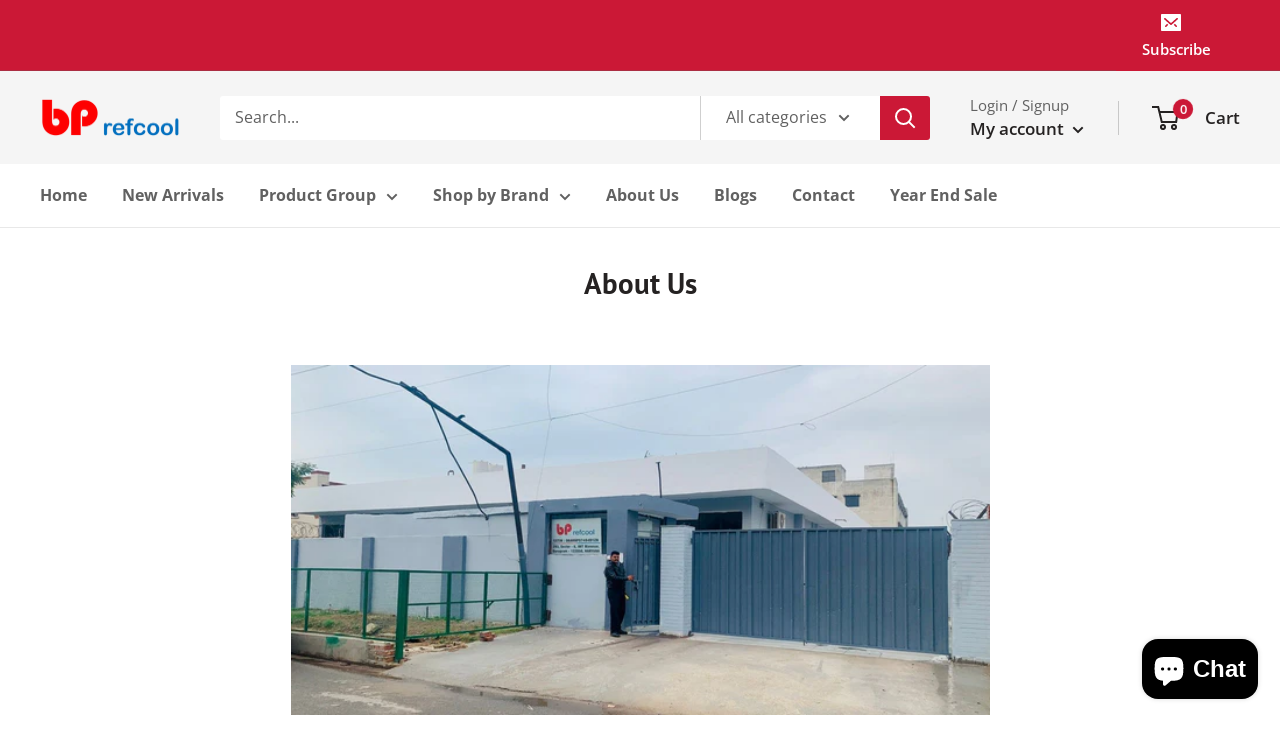

--- FILE ---
content_type: text/javascript
request_url: https://bprefcool.com/cdn/shop/t/4/assets/custom.js?v=102476495355921946141642658708
body_size: -618
content:
//# sourceMappingURL=/cdn/shop/t/4/assets/custom.js.map?v=102476495355921946141642658708


--- FILE ---
content_type: application/javascript; charset=utf-8
request_url: https://cdnjs.cloudflare.com/ajax/libs/tempusdominus-bootstrap-4/5.39.0/js/tempusdominus-bootstrap-4.min.js
body_size: 10990
content:
/*!@preserve
 * Tempus Dominus Bootstrap4 v5.39.0 (https://tempusdominus.github.io/bootstrap-4/)
 * Copyright 2016-2020 Jonathan Peterson and contributors
 * Licensed under MIT (https://github.com/tempusdominus/bootstrap-3/blob/master/LICENSE)
 */
if("undefined"==typeof jQuery)throw new Error("Tempus Dominus Bootstrap4's requires jQuery. jQuery must be included before Tempus Dominus Bootstrap4's JavaScript.");if(!function(){var t=jQuery.fn.jquery.split(" ")[0].split(".");if(t[0]<2&&t[1]<9||1===t[0]&&9===t[1]&&t[2]<1||4<=t[0])throw new Error("Tempus Dominus Bootstrap4's requires at least jQuery v3.0.0 but less than v4.0.0")}(),"undefined"==typeof moment)throw new Error("Tempus Dominus Bootstrap4's requires moment.js. Moment.js must be included before Tempus Dominus Bootstrap4's JavaScript.");var version=moment.version.split(".");if(version[0]<=2&&version[1]<17||3<=version[0])throw new Error("Tempus Dominus Bootstrap4's requires at least moment.js v2.17.0 but less than v3.0.0");!function(){function s(t,e){for(var i=0;i<e.length;i++){var s=e[i];s.enumerable=s.enumerable||!1,s.configurable=!0,"value"in s&&(s.writable=!0),Object.defineProperty(t,s.key,s)}}var a,n,o,r,d,h,l,c,u,_,f,m,w,g,i,b,v,M=(a=jQuery,n=moment,l={DATA_TOGGLE:'[data-toggle="'+(r=o="datetimepicker")+'"]'},c={INPUT:o+"-input"},u={CHANGE:"change"+(d="."+r),BLUR:"blur"+d,KEYUP:"keyup"+d,KEYDOWN:"keydown"+d,FOCUS:"focus"+d,CLICK_DATA_API:"click"+d+(h=".data-api"),UPDATE:"update"+d,ERROR:"error"+d,HIDE:"hide"+d,SHOW:"show"+d},_=[{CLASS_NAME:"days",NAV_FUNCTION:"M",NAV_STEP:1},{CLASS_NAME:"months",NAV_FUNCTION:"y",NAV_STEP:1},{CLASS_NAME:"years",NAV_FUNCTION:"y",NAV_STEP:10},{CLASS_NAME:"decades",NAV_FUNCTION:"y",NAV_STEP:100}],f={up:38,38:"up",down:40,40:"down",left:37,37:"left",right:39,39:"right",tab:9,9:"tab",escape:27,27:"escape",enter:13,13:"enter",pageUp:33,33:"pageUp",pageDown:34,34:"pageDown",shift:16,16:"shift",control:17,17:"control",space:32,32:"space",t:84,84:"t",delete:46,46:"delete"},m=["times","days","months","years","decades"],v={timeZone:"",format:!(b={time:"clock",date:"calendar",up:"arrow-up",down:"arrow-down",previous:"arrow-left",next:"arrow-right",today:"arrow-down-circle",clear:"trash-2",close:"x"}),dayViewHeaderFormat:"MMMM YYYY",extraFormats:!(i={timeZone:-39,format:-38,dayViewHeaderFormat:-37,extraFormats:-36,stepping:-35,minDate:-34,maxDate:-33,useCurrent:-32,collapse:-31,locale:-30,defaultDate:-29,disabledDates:-28,enabledDates:-27,icons:-26,tooltips:-25,useStrict:-24,sideBySide:-23,daysOfWeekDisabled:-22,calendarWeeks:-21,viewMode:-20,toolbarPlacement:-19,buttons:-18,widgetPositioning:-17,widgetParent:-16,ignoreReadonly:-15,keepOpen:-14,focusOnShow:-13,inline:-12,keepInvalid:-11,keyBinds:-10,debug:-9,allowInputToggle:-8,disabledTimeIntervals:-7,disabledHours:-6,enabledHours:-5,viewDate:-4,allowMultidate:-3,multidateSeparator:-2,updateOnlyThroughDateOption:-1,date:1}),stepping:1,minDate:!(g={}),maxDate:!(w={}),useCurrent:!0,collapse:!0,locale:n.locale(),defaultDate:!1,disabledDates:!1,enabledDates:!1,icons:{type:"class",time:"fa fa-clock-o",date:"fa fa-calendar",up:"fa fa-arrow-up",down:"fa fa-arrow-down",previous:"fa fa-chevron-left",next:"fa fa-chevron-right",today:"fa fa-calendar-check-o",clear:"fa fa-trash",close:"fa fa-times"},tooltips:{today:"Go to today",clear:"Clear selection",close:"Close the picker",selectMonth:"Select Month",prevMonth:"Previous Month",nextMonth:"Next Month",selectYear:"Select Year",prevYear:"Previous Year",nextYear:"Next Year",selectDecade:"Select Decade",prevDecade:"Previous Decade",nextDecade:"Next Decade",prevCentury:"Previous Century",nextCentury:"Next Century",pickHour:"Pick Hour",incrementHour:"Increment Hour",decrementHour:"Decrement Hour",pickMinute:"Pick Minute",incrementMinute:"Increment Minute",decrementMinute:"Decrement Minute",pickSecond:"Pick Second",incrementSecond:"Increment Second",decrementSecond:"Decrement Second",togglePeriod:"Toggle Period",selectTime:"Select Time",selectDate:"Select Date"},useStrict:!1,sideBySide:!1,daysOfWeekDisabled:!1,calendarWeeks:!1,viewMode:"days",toolbarPlacement:"default",buttons:{showToday:!1,showClear:!1,showClose:!1},widgetPositioning:{horizontal:"auto",vertical:"auto"},widgetParent:null,readonly:!1,ignoreReadonly:!1,keepOpen:!1,focusOnShow:!0,inline:!1,keepInvalid:!1,keyBinds:{up:function(){if(!this.widget)return!1;var t=this._dates[0]||this.getMoment();return this.widget.find(".datepicker").is(":visible")?this.date(t.clone().subtract(7,"d")):this.date(t.clone().add(this.stepping(),"m")),!0},down:function(){if(!this.widget)return this.show(),!1;var t=this._dates[0]||this.getMoment();return this.widget.find(".datepicker").is(":visible")?this.date(t.clone().add(7,"d")):this.date(t.clone().subtract(this.stepping(),"m")),!0},"control up":function(){if(!this.widget)return!1;var t=this._dates[0]||this.getMoment();return this.widget.find(".datepicker").is(":visible")?this.date(t.clone().subtract(1,"y")):this.date(t.clone().add(1,"h")),!0},"control down":function(){if(!this.widget)return!1;var t=this._dates[0]||this.getMoment();return this.widget.find(".datepicker").is(":visible")?this.date(t.clone().add(1,"y")):this.date(t.clone().subtract(1,"h")),!0},left:function(){if(!this.widget)return!1;var t=this._dates[0]||this.getMoment();return this.widget.find(".datepicker").is(":visible")&&this.date(t.clone().subtract(1,"d")),!0},right:function(){if(!this.widget)return!1;var t=this._dates[0]||this.getMoment();return this.widget.find(".datepicker").is(":visible")&&this.date(t.clone().add(1,"d")),!0},pageUp:function(){if(!this.widget)return!1;var t=this._dates[0]||this.getMoment();return this.widget.find(".datepicker").is(":visible")&&this.date(t.clone().subtract(1,"M")),!0},pageDown:function(){if(!this.widget)return!1;var t=this._dates[0]||this.getMoment();return this.widget.find(".datepicker").is(":visible")&&this.date(t.clone().add(1,"M")),!0},enter:function(){return!!this.widget&&(this.hide(),!0)},escape:function(){return!!this.widget&&(this.hide(),!0)},"control space":function(){return!!this.widget&&(this.widget.find(".timepicker").is(":visible")&&this.widget.find('.btn[data-action="togglePeriod"]').click(),!0)},t:function(){return!!this.widget&&(this.date(this.getMoment()),!0)},delete:function(){return!!this.widget&&(this.clear(),!0)}},debug:!1,allowInputToggle:!1,disabledTimeIntervals:!1,disabledHours:!1,enabledHours:!1,viewDate:!1,allowMultidate:!1,multidateSeparator:", ",updateOnlyThroughDateOption:!1,promptTimeOnDateChange:!1,promptTimeOnDateChangeTransitionDelay:200},function(){function p(t,e){this._options=this._getOptions(e),this._element=t,this._dates=[],this._datesFormatted=[],this._viewDate=null,this.unset=!0,this.component=!1,this.widget=!1,this.use24Hours=null,this.actualFormat=null,this.parseFormats=null,this.currentViewMode=null,this.MinViewModeNumber=0,this.isInitFormatting=!1,this.isInit=!1,this.isDateUpdateThroughDateOptionFromClientCode=!1,this.hasInitDate=!1,this.initDate=void 0,this._notifyChangeEventContext=void 0,this._currentPromptTimeTimeout=null,this._int()}var t,e,i=p.prototype;return i._int=function(){this.isInit=!0;var t=this._element.data("target-input");this._element.is("input")?this.input=this._element:void 0!==t&&(this.input="nearest"===t?this._element.find("input"):a(t)),this._dates=[],this._dates[0]=this.getMoment(),this._viewDate=this.getMoment().clone(),a.extend(!0,this._options,this._dataToOptions()),this.hasInitDate=!1,this.initDate=void 0,this.options(this._options),this.isInitFormatting=!0,this._initFormatting(),this.isInitFormatting=!1,void 0!==this.input&&this.input.is("input")&&0!==this.input.val().trim().length?this._setValue(this._parseInputDate(this.input.val().trim()),0):this._options.defaultDate&&void 0!==this.input&&void 0===this.input.attr("placeholder")&&this._setValue(this._options.defaultDate,0),this.hasInitDate&&this.date(this.initDate),this._options.inline&&this.show(),this.isInit=!1},i._update=function(){this.widget&&(this._fillDate(),this._fillTime())},i._setValue=function(t,e){var i=void 0===e,s=!t&&i,a=this.isDateUpdateThroughDateOptionFromClientCode,n=!this.isInit&&this._options.updateOnlyThroughDateOption&&!a,o="",r=!1,d=this.unset?null:this._dates[e];if(!d&&!this.unset&&i&&s&&(d=this._dates[this._dates.length-1]),!t)return n?void this._notifyEvent({type:p.Event.CHANGE,date:t,oldDate:d,isClear:s,isInvalid:r,isDateUpdateThroughDateOptionFromClientCode:a,isInit:this.isInit}):(!this._options.allowMultidate||1===this._dates.length||s?(this.unset=!0,this._dates=[],this._datesFormatted=[]):(o=""+this._element.data("date")+this._options.multidateSeparator,o=d&&o.replace(""+d.format(this.actualFormat)+this._options.multidateSeparator,"").replace(""+this._options.multidateSeparator+this._options.multidateSeparator,"").replace(new RegExp(this._options.multidateSeparator.replace(/[-[\]{}()*+?.,\\^$|#\s]/g,"\\$&")+"\\s*$"),"")||"",this._dates.splice(e,1),this._datesFormatted.splice(e,1)),o=D(o),void 0!==this.input&&(this.input.val(o),this.input.trigger("input")),this._element.data("date",o),this._notifyEvent({type:p.Event.CHANGE,date:!1,oldDate:d,isClear:s,isInvalid:r,isDateUpdateThroughDateOptionFromClientCode:a,isInit:this.isInit}),void this._update());if(t=t.clone().locale(this._options.locale),this._hasTimeZone()&&t.tz(this._options.timeZone),1!==this._options.stepping&&t.minutes(Math.round(t.minutes()/this._options.stepping)*this._options.stepping).seconds(0),this._isValid(t)){if(n)return void this._notifyEvent({type:p.Event.CHANGE,date:t.clone(),oldDate:d,isClear:s,isInvalid:r,isDateUpdateThroughDateOptionFromClientCode:a,isInit:this.isInit});if(this._dates[e]=t,this._datesFormatted[e]=t.format("YYYY-MM-DD"),this._viewDate=t.clone(),this._options.allowMultidate&&1<this._dates.length){for(var h=0;h<this._dates.length;h++)o+=""+this._dates[h].format(this.actualFormat)+this._options.multidateSeparator;o=o.replace(new RegExp(this._options.multidateSeparator+"\\s*$"),"")}else o=this._dates[e].format(this.actualFormat);o=D(o),void 0!==this.input&&(this.input.val(o),this.input.trigger("input")),this._element.data("date",o),this.unset=!1,this._update(),this._notifyEvent({type:p.Event.CHANGE,date:this._dates[e].clone(),oldDate:d,isClear:s,isInvalid:r,isDateUpdateThroughDateOptionFromClientCode:a,isInit:this.isInit})}else r=!0,this._options.keepInvalid?this._notifyEvent({type:p.Event.CHANGE,date:t,oldDate:d,isClear:s,isInvalid:r,isDateUpdateThroughDateOptionFromClientCode:a,isInit:this.isInit}):void 0!==this.input&&(this.input.val(""+(this.unset?"":this._dates[e].format(this.actualFormat))),this.input.trigger("input")),this._notifyEvent({type:p.Event.ERROR,date:t,oldDate:d})},i._change=function(t){var e=a(t.target).val().trim(),i=e?this._parseInputDate(e):null;return this._setValue(i,0),t.stopImmediatePropagation(),!1},i._getOptions=function(t){return t=a.extend(!0,{},v,t&&t.icons&&"feather"===t.icons.type?{icons:b}:{},t)},i._hasTimeZone=function(){return void 0!==n.tz&&void 0!==this._options.timeZone&&null!==this._options.timeZone&&""!==this._options.timeZone},i._isEnabled=function(t){if("string"!=typeof t||1<t.length)throw new TypeError("isEnabled expects a single character string parameter");switch(t){case"y":return-1!==this.actualFormat.indexOf("Y");case"M":return-1!==this.actualFormat.indexOf("M");case"d":return-1!==this.actualFormat.toLowerCase().indexOf("d");case"h":case"H":return-1!==this.actualFormat.toLowerCase().indexOf("h");case"m":return-1!==this.actualFormat.indexOf("m");case"s":return-1!==this.actualFormat.indexOf("s");case"a":case"A":return-1!==this.actualFormat.toLowerCase().indexOf("a");default:return!1}},i._hasTime=function(){return this._isEnabled("h")||this._isEnabled("m")||this._isEnabled("s")},i._hasDate=function(){return this._isEnabled("y")||this._isEnabled("M")||this._isEnabled("d")},i._dataToOptions=function(){var i=this._element.data(),s={};return i.dateOptions&&i.dateOptions instanceof Object&&(s=a.extend(!0,s,i.dateOptions)),a.each(this._options,function(t){var e="date"+t.charAt(0).toUpperCase()+t.slice(1);void 0!==i[e]?s[t]=i[e]:delete s[t]}),s},i._format=function(){return this._options.format||"YYYY-MM-DD HH:mm"},i._areSameDates=function(t,e){var i=this._format();return t&&e&&(t.isSame(e)||n(t.format(i),i).isSame(n(e.format(i),i)))},i._notifyEvent=function(t){if(t.type===p.Event.CHANGE){if(this._notifyChangeEventContext=this._notifyChangeEventContext||0,this._notifyChangeEventContext++,t.date&&this._areSameDates(t.date,t.oldDate)||!t.isClear&&!t.date&&!t.oldDate||1<this._notifyChangeEventContext)return void(this._notifyChangeEventContext=void 0);this._handlePromptTimeIfNeeded(t)}this._element.trigger(t),this._notifyChangeEventContext=void 0},i._handlePromptTimeIfNeeded=function(t){if(this._options.promptTimeOnDateChange){if(!t.oldDate&&this._options.useCurrent)return;if(t.oldDate&&t.date&&(t.oldDate.format("YYYY-MM-DD")===t.date.format("YYYY-MM-DD")||t.oldDate.format("YYYY-MM-DD")!==t.date.format("YYYY-MM-DD")&&t.oldDate.format("HH:mm:ss")!==t.date.format("HH:mm:ss")))return;var e=this;clearTimeout(this._currentPromptTimeTimeout),this._currentPromptTimeTimeout=setTimeout(function(){e.widget&&e.widget.find('[data-action="togglePicker"]').click()},this._options.promptTimeOnDateChangeTransitionDelay)}},i._viewUpdate=function(t){"y"===t&&(t="YYYY"),this._notifyEvent({type:p.Event.UPDATE,change:t,viewDate:this._viewDate.clone()})},i._showMode=function(t){this.widget&&(t&&(this.currentViewMode=Math.max(this.MinViewModeNumber,Math.min(3,this.currentViewMode+t))),this.widget.find(".datepicker > div").hide().filter(".datepicker-"+_[this.currentViewMode].CLASS_NAME).show())},i._isInDisabledDates=function(t){return!0===this._options.disabledDates[t.format("YYYY-MM-DD")]},i._isInEnabledDates=function(t){return!0===this._options.enabledDates[t.format("YYYY-MM-DD")]},i._isInDisabledHours=function(t){return!0===this._options.disabledHours[t.format("H")]},i._isInEnabledHours=function(t){return!0===this._options.enabledHours[t.format("H")]},i._isValid=function(t,e){if(!t||!t.isValid())return!1;if(this._options.disabledDates&&"d"===e&&this._isInDisabledDates(t))return!1;if(this._options.enabledDates&&"d"===e&&!this._isInEnabledDates(t))return!1;if(this._options.minDate&&t.isBefore(this._options.minDate,e))return!1;if(this._options.maxDate&&t.isAfter(this._options.maxDate,e))return!1;if(this._options.daysOfWeekDisabled&&"d"===e&&-1!==this._options.daysOfWeekDisabled.indexOf(t.day()))return!1;if(this._options.disabledHours&&("h"===e||"m"===e||"s"===e)&&this._isInDisabledHours(t))return!1;if(this._options.enabledHours&&("h"===e||"m"===e||"s"===e)&&!this._isInEnabledHours(t))return!1;if(this._options.disabledTimeIntervals&&("h"===e||"m"===e||"s"===e)){var i=!1;if(a.each(this._options.disabledTimeIntervals,function(){if(t.isBetween(this[0],this[1]))return!(i=!0)}),i)return!1}return!0},i._parseInputDate=function(t,e){var i=(void 0===e?{}:e).isPickerShow,s=void 0!==i&&i;return void 0===this._options.parseInputDate||s?n.isMoment(t)||(t=this.getMoment(t)):t=this._options.parseInputDate(t),t},i._keydown=function(t){var e,i,s,a,n=null,o=[],r={},d=t.which;for(e in w[d]="p",w)w.hasOwnProperty(e)&&"p"===w[e]&&(o.push(e),parseInt(e,10)!==d&&(r[e]=!0));for(e in this._options.keyBinds)if(this._options.keyBinds.hasOwnProperty(e)&&"function"==typeof this._options.keyBinds[e]&&(s=e.split(" ")).length===o.length&&f[d]===s[s.length-1]){for(a=!0,i=s.length-2;0<=i;i--)if(!(f[s[i]]in r)){a=!1;break}if(a){n=this._options.keyBinds[e];break}}n&&n.call(this)&&(t.stopPropagation(),t.preventDefault())},i._keyup=function(t){w[t.which]="r",g[t.which]&&(g[t.which]=!1,t.stopPropagation(),t.preventDefault())},i._indexGivenDates=function(t){var e={},i=this;return a.each(t,function(){var t=i._parseInputDate(this);t.isValid()&&(e[t.format("YYYY-MM-DD")]=!0)}),!!Object.keys(e).length&&e},i._indexGivenHours=function(t){var e={};return a.each(t,function(){e[this]=!0}),!!Object.keys(e).length&&e},i._initFormatting=function(){var t=this._options.format||"L LT",e=this;this.actualFormat=t.replace(/(\[[^\[]*])|(\\)?(LTS|LT|LL?L?L?|l{1,4})/g,function(t){return(e.isInitFormatting&&null===e._options.date?e.getMoment():e._dates[0]).localeData().longDateFormat(t)||t}),this.parseFormats=this._options.extraFormats?this._options.extraFormats.slice():[],this.parseFormats.indexOf(t)<0&&this.parseFormats.indexOf(this.actualFormat)<0&&this.parseFormats.push(this.actualFormat),this.use24Hours=this.actualFormat.toLowerCase().indexOf("a")<1&&this.actualFormat.replace(/\[.*?]/g,"").indexOf("h")<1,this._isEnabled("y")&&(this.MinViewModeNumber=2),this._isEnabled("M")&&(this.MinViewModeNumber=1),this._isEnabled("d")&&(this.MinViewModeNumber=0),this.currentViewMode=Math.max(this.MinViewModeNumber,this.currentViewMode),this.unset||this._setValue(this._dates[0],0)},i._getLastPickedDate=function(){var t=this._dates[this._getLastPickedDateIndex()];return!t&&this._options.allowMultidate&&(t=n(new Date)),t},i._getLastPickedDateIndex=function(){return this._dates.length-1},i.getMoment=function(t){var e=null==t?n().clone().locale(this._options.locale):this._hasTimeZone()?n.tz(t,this.parseFormats,this._options.locale,this._options.useStrict,this._options.timeZone):n(t,this.parseFormats,this._options.locale,this._options.useStrict);return this._hasTimeZone()&&e.tz(this._options.timeZone),e},i.toggle=function(){return this.widget?this.hide():this.show()},i.readonly=function(t){if(0===arguments.length)return this._options.readonly;if("boolean"!=typeof t)throw new TypeError("readonly() expects a boolean parameter");this._options.readonly=t,void 0!==this.input&&this.input.prop("readonly",this._options.readonly),this.widget&&(this.hide(),this.show())},i.ignoreReadonly=function(t){if(0===arguments.length)return this._options.ignoreReadonly;if("boolean"!=typeof t)throw new TypeError("ignoreReadonly() expects a boolean parameter");this._options.ignoreReadonly=t},i.options=function(t){if(0===arguments.length)return a.extend(!0,{},this._options);if(!(t instanceof Object))throw new TypeError("options() this.options parameter should be an object");a.extend(!0,this._options,t);var s=this,e=Object.keys(this._options).sort(k);a.each(e,function(t,e){var i=s._options[e];if(void 0!==s[e]){if(s.isInit&&"date"===e)return s.hasInitDate=!0,void(s.initDate=i);s[e](i)}})},i.date=function(t,e){if(e=e||0,0===arguments.length)return this.unset?null:this._options.allowMultidate?this._dates.join(this._options.multidateSeparator):this._dates[e].clone();if(!(null===t||"string"==typeof t||n.isMoment(t)||t instanceof Date))throw new TypeError("date() parameter must be one of [null, string, moment or Date]");"string"==typeof t&&y(t)&&(t=new Date(t)),this._setValue(null===t?null:this._parseInputDate(t),e)},i.updateOnlyThroughDateOption=function(t){if("boolean"!=typeof t)throw new TypeError("updateOnlyThroughDateOption() expects a boolean parameter");this._options.updateOnlyThroughDateOption=t},i.format=function(t){if(0===arguments.length)return this._options.format;if("string"!=typeof t&&("boolean"!=typeof t||!1!==t))throw new TypeError("format() expects a string or boolean:false parameter "+t);this._options.format=t,this.actualFormat&&this._initFormatting()},i.timeZone=function(t){if(0===arguments.length)return this._options.timeZone;if("string"!=typeof t)throw new TypeError("newZone() expects a string parameter");this._options.timeZone=t},i.dayViewHeaderFormat=function(t){if(0===arguments.length)return this._options.dayViewHeaderFormat;if("string"!=typeof t)throw new TypeError("dayViewHeaderFormat() expects a string parameter");this._options.dayViewHeaderFormat=t},i.extraFormats=function(t){if(0===arguments.length)return this._options.extraFormats;if(!1!==t&&!(t instanceof Array))throw new TypeError("extraFormats() expects an array or false parameter");this._options.extraFormats=t,this.parseFormats&&this._initFormatting()},i.disabledDates=function(t){if(0===arguments.length)return this._options.disabledDates?a.extend({},this._options.disabledDates):this._options.disabledDates;if(!t)return this._options.disabledDates=!1,this._update(),!0;if(!(t instanceof Array))throw new TypeError("disabledDates() expects an array parameter");this._options.disabledDates=this._indexGivenDates(t),this._options.enabledDates=!1,this._update()},i.enabledDates=function(t){if(0===arguments.length)return this._options.enabledDates?a.extend({},this._options.enabledDates):this._options.enabledDates;if(!t)return this._options.enabledDates=!1,this._update(),!0;if(!(t instanceof Array))throw new TypeError("enabledDates() expects an array parameter");this._options.enabledDates=this._indexGivenDates(t),this._options.disabledDates=!1,this._update()},i.daysOfWeekDisabled=function(t){if(0===arguments.length)return this._options.daysOfWeekDisabled.splice(0);if("boolean"==typeof t&&!t)return this._options.daysOfWeekDisabled=!1,this._update(),!0;if(!(t instanceof Array))throw new TypeError("daysOfWeekDisabled() expects an array parameter");if(this._options.daysOfWeekDisabled=t.reduce(function(t,e){return 6<(e=parseInt(e,10))||e<0||isNaN(e)||-1===t.indexOf(e)&&t.push(e),t},[]).sort(),this._options.useCurrent&&!this._options.keepInvalid)for(var e=0;e<this._dates.length;e++){for(var i=0;!this._isValid(this._dates[e],"d");){if(this._dates[e].add(1,"d"),31===i)throw"Tried 31 times to find a valid date";i++}this._setValue(this._dates[e],e)}this._update()},i.maxDate=function(t){if(0===arguments.length)return this._options.maxDate?this._options.maxDate.clone():this._options.maxDate;if("boolean"==typeof t&&!1===t)return this._options.maxDate=!1,this._update(),!0;"string"==typeof t&&("now"!==t&&"moment"!==t||(t=this.getMoment()));var e=this._parseInputDate(t);if(!e.isValid())throw new TypeError("maxDate() Could not parse date parameter: "+t);if(this._options.minDate&&e.isBefore(this._options.minDate))throw new TypeError("maxDate() date parameter is before this.options.minDate: "+e.format(this.actualFormat));this._options.maxDate=e;for(var i=0;i<this._dates.length;i++)this._options.useCurrent&&!this._options.keepInvalid&&this._dates[i].isAfter(t)&&this._setValue(this._options.maxDate,i);this._viewDate.isAfter(e)&&(this._viewDate=e.clone().subtract(this._options.stepping,"m")),this._update()},i.minDate=function(t){if(0===arguments.length)return this._options.minDate?this._options.minDate.clone():this._options.minDate;if("boolean"==typeof t&&!1===t)return this._options.minDate=!1,this._update(),!0;"string"==typeof t&&("now"!==t&&"moment"!==t||(t=this.getMoment()));var e=this._parseInputDate(t);if(!e.isValid())throw new TypeError("minDate() Could not parse date parameter: "+t);if(this._options.maxDate&&e.isAfter(this._options.maxDate))throw new TypeError("minDate() date parameter is after this.options.maxDate: "+e.format(this.actualFormat));this._options.minDate=e;for(var i=0;i<this._dates.length;i++)this._options.useCurrent&&!this._options.keepInvalid&&this._dates[i].isBefore(t)&&this._setValue(this._options.minDate,i);this._viewDate.isBefore(e)&&(this._viewDate=e.clone().add(this._options.stepping,"m")),this._update()},i.defaultDate=function(t){if(0===arguments.length)return this._options.defaultDate?this._options.defaultDate.clone():this._options.defaultDate;if(!t)return!(this._options.defaultDate=!1);"string"==typeof t&&(t="now"===t||"moment"===t?this.getMoment():this.getMoment(t));var e=this._parseInputDate(t);if(!e.isValid())throw new TypeError("defaultDate() Could not parse date parameter: "+t);if(!this._isValid(e))throw new TypeError("defaultDate() date passed is invalid according to component setup validations");this._options.defaultDate=e,(this._options.defaultDate&&this._options.inline||void 0!==this.input&&""===this.input.val().trim())&&this._setValue(this._options.defaultDate,0)},i.locale=function(t){if(0===arguments.length)return this._options.locale;if(!n.localeData(t))throw new TypeError("locale() locale "+t+" is not loaded from moment locales!");this._options.locale=t;for(var e=0;e<this._dates.length;e++)this._dates[e].locale(this._options.locale);this._viewDate.locale(this._options.locale),this.actualFormat&&this._initFormatting(),this.widget&&(this.hide(),this.show())},i.stepping=function(t){if(0===arguments.length)return this._options.stepping;t=parseInt(t,10),(isNaN(t)||t<1)&&(t=1),this._options.stepping=t},i.useCurrent=function(t){var e=["year","month","day","hour","minute"];if(0===arguments.length)return this._options.useCurrent;if("boolean"!=typeof t&&"string"!=typeof t)throw new TypeError("useCurrent() expects a boolean or string parameter");if("string"==typeof t&&-1===e.indexOf(t.toLowerCase()))throw new TypeError("useCurrent() expects a string parameter of "+e.join(", "));this._options.useCurrent=t},i.collapse=function(t){if(0===arguments.length)return this._options.collapse;if("boolean"!=typeof t)throw new TypeError("collapse() expects a boolean parameter");if(this._options.collapse===t)return!0;this._options.collapse=t,this.widget&&(this.hide(),this.show())},i.icons=function(t){if(0===arguments.length)return a.extend({},this._options.icons);if(!(t instanceof Object))throw new TypeError("icons() expects parameter to be an Object");a.extend(this._options.icons,t),this.widget&&(this.hide(),this.show())},i.tooltips=function(t){if(0===arguments.length)return a.extend({},this._options.tooltips);if(!(t instanceof Object))throw new TypeError("tooltips() expects parameter to be an Object");a.extend(this._options.tooltips,t),this.widget&&(this.hide(),this.show())},i.useStrict=function(t){if(0===arguments.length)return this._options.useStrict;if("boolean"!=typeof t)throw new TypeError("useStrict() expects a boolean parameter");this._options.useStrict=t},i.sideBySide=function(t){if(0===arguments.length)return this._options.sideBySide;if("boolean"!=typeof t)throw new TypeError("sideBySide() expects a boolean parameter");this._options.sideBySide=t,this.widget&&(this.hide(),this.show())},i.viewMode=function(t){if(0===arguments.length)return this._options.viewMode;if("string"!=typeof t)throw new TypeError("viewMode() expects a string parameter");if(-1===p.ViewModes.indexOf(t))throw new TypeError("viewMode() parameter must be one of ("+p.ViewModes.join(", ")+") value");this._options.viewMode=t,this.currentViewMode=Math.max(p.ViewModes.indexOf(t)-1,this.MinViewModeNumber),this._showMode()},i.calendarWeeks=function(t){if(0===arguments.length)return this._options.calendarWeeks;if("boolean"!=typeof t)throw new TypeError("calendarWeeks() expects parameter to be a boolean value");this._options.calendarWeeks=t,this._update()},i.buttons=function(t){if(0===arguments.length)return a.extend({},this._options.buttons);if(!(t instanceof Object))throw new TypeError("buttons() expects parameter to be an Object");if(a.extend(this._options.buttons,t),"boolean"!=typeof this._options.buttons.showToday)throw new TypeError("buttons.showToday expects a boolean parameter");if("boolean"!=typeof this._options.buttons.showClear)throw new TypeError("buttons.showClear expects a boolean parameter");if("boolean"!=typeof this._options.buttons.showClose)throw new TypeError("buttons.showClose expects a boolean parameter");this.widget&&(this.hide(),this.show())},i.keepOpen=function(t){if(0===arguments.length)return this._options.keepOpen;if("boolean"!=typeof t)throw new TypeError("keepOpen() expects a boolean parameter");this._options.keepOpen=t},i.focusOnShow=function(t){if(0===arguments.length)return this._options.focusOnShow;if("boolean"!=typeof t)throw new TypeError("focusOnShow() expects a boolean parameter");this._options.focusOnShow=t},i.inline=function(t){if(0===arguments.length)return this._options.inline;if("boolean"!=typeof t)throw new TypeError("inline() expects a boolean parameter");this._options.inline=t},i.clear=function(){this._setValue(null)},i.keyBinds=function(t){if(0===arguments.length)return this._options.keyBinds;this._options.keyBinds=t},i.debug=function(t){if("boolean"!=typeof t)throw new TypeError("debug() expects a boolean parameter");this._options.debug=t},i.allowInputToggle=function(t){if(0===arguments.length)return this._options.allowInputToggle;if("boolean"!=typeof t)throw new TypeError("allowInputToggle() expects a boolean parameter");this._options.allowInputToggle=t},i.keepInvalid=function(t){if(0===arguments.length)return this._options.keepInvalid;if("boolean"!=typeof t)throw new TypeError("keepInvalid() expects a boolean parameter");this._options.keepInvalid=t},i.datepickerInput=function(t){if(0===arguments.length)return this._options.datepickerInput;if("string"!=typeof t)throw new TypeError("datepickerInput() expects a string parameter");this._options.datepickerInput=t},i.parseInputDate=function(t){if(0===arguments.length)return this._options.parseInputDate;if("function"!=typeof t)throw new TypeError("parseInputDate() should be as function");this._options.parseInputDate=t},i.disabledTimeIntervals=function(t){if(0===arguments.length)return this._options.disabledTimeIntervals?a.extend({},this._options.disabledTimeIntervals):this._options.disabledTimeIntervals;if(!t)return this._options.disabledTimeIntervals=!1,this._update(),!0;if(!(t instanceof Array))throw new TypeError("disabledTimeIntervals() expects an array parameter");this._options.disabledTimeIntervals=t,this._update()},i.disabledHours=function(t){if(0===arguments.length)return this._options.disabledHours?a.extend({},this._options.disabledHours):this._options.disabledHours;if(!t)return this._options.disabledHours=!1,this._update(),!0;if(!(t instanceof Array))throw new TypeError("disabledHours() expects an array parameter");if(this._options.disabledHours=this._indexGivenHours(t),this._options.enabledHours=!1,this._options.useCurrent&&!this._options.keepInvalid)for(var e=0;e<this._dates.length;e++){for(var i=0;!this._isValid(this._dates[e],"h");){if(this._dates[e].add(1,"h"),24===i)throw"Tried 24 times to find a valid date";i++}this._setValue(this._dates[e],e)}this._update()},i.enabledHours=function(t){if(0===arguments.length)return this._options.enabledHours?a.extend({},this._options.enabledHours):this._options.enabledHours;if(!t)return this._options.enabledHours=!1,this._update(),!0;if(!(t instanceof Array))throw new TypeError("enabledHours() expects an array parameter");if(this._options.enabledHours=this._indexGivenHours(t),this._options.disabledHours=!1,this._options.useCurrent&&!this._options.keepInvalid)for(var e=0;e<this._dates.length;e++){for(var i=0;!this._isValid(this._dates[e],"h");){if(this._dates[e].add(1,"h"),24===i)throw"Tried 24 times to find a valid date";i++}this._setValue(this._dates[e],e)}this._update()},i.viewDate=function(t){if(0===arguments.length)return this._viewDate.clone();if(!t)return this._viewDate=(this._dates[0]||this.getMoment()).clone(),!0;if(!("string"==typeof t||n.isMoment(t)||t instanceof Date))throw new TypeError("viewDate() parameter must be one of [string, moment or Date]");this._viewDate=this._parseInputDate(t),this._update(),this._viewUpdate(_[this.currentViewMode]&&_[this.currentViewMode].NAV_FUNCTION)},i._fillDate=function(){},i._useFeatherIcons=function(){return"feather"===this._options.icons.type},i.allowMultidate=function(t){if("boolean"!=typeof t)throw new TypeError("allowMultidate() expects a boolean parameter");this._options.allowMultidate=t},i.multidateSeparator=function(t){if(0===arguments.length)return this._options.multidateSeparator;if("string"!=typeof t)throw new TypeError("multidateSeparator expects a string parameter");this._options.multidateSeparator=t},t=p,(e=[{key:"NAME",get:function(){return o}},{key:"DATA_KEY",get:function(){return r}},{key:"EVENT_KEY",get:function(){return d}},{key:"DATA_API_KEY",get:function(){return h}},{key:"DatePickerModes",get:function(){return _}},{key:"ViewModes",get:function(){return m}},{key:"Event",get:function(){return u}},{key:"Selector",get:function(){return l}},{key:"Default",get:function(){return v},set:function(t){v=t}},{key:"ClassName",get:function(){return c}}])&&s(t,e),p}());function y(t){return e=new Date(t),"[object Date]"===Object.prototype.toString.call(e)&&!isNaN(e.getTime());var e}function D(t){return t.replace(/(^\s+)|(\s+$)/g,"")}function k(t,e){return i[t]&&i[e]?i[t]<0&&i[e]<0?Math.abs(i[e])-Math.abs(i[t]):i[t]<0?-1:i[e]<0?1:i[t]-i[e]:i[t]?i[t]:i[e]?i[e]:0}var E,t,p,C,T,x;E=jQuery,t=E.fn[M.NAME],p=["top","bottom","auto"],C=["left","right","auto"],T=["default","top","bottom"],x=function(d){var t,e;function n(t,e){var i=d.call(this,t,e)||this;return i._init(),i}e=d,(t=n).prototype=Object.create(e.prototype),(t.prototype.constructor=t).__proto__=e;var i=n.prototype;return i._init=function(){var t;this._element.hasClass("input-group")&&(0===(t=this._element.find(".datepickerbutton")).length?this.component=this._element.find('[data-toggle="datetimepicker"]'):this.component=t)},i._iconTag=function(t){return"undefined"!=typeof feather&&this._useFeatherIcons()&&feather.icons[t]?E("<span>").html(feather.icons[t].toSvg()):E("<span>").addClass(t)},i._getDatePickerTemplate=function(){var t=E("<thead>").append(E("<tr>").append(E("<th>").addClass("prev").attr("data-action","previous").append(this._iconTag(this._options.icons.previous))).append(E("<th>").addClass("picker-switch").attr("data-action","pickerSwitch").attr("colspan",this._options.calendarWeeks?"6":"5")).append(E("<th>").addClass("next").attr("data-action","next").append(this._iconTag(this._options.icons.next)))),e=E("<tbody>").append(E("<tr>").append(E("<td>").attr("colspan",this._options.calendarWeeks?"8":"7")));return[E("<div>").addClass("datepicker-days").append(E("<table>").addClass("table table-sm").append(t).append(E("<tbody>"))),E("<div>").addClass("datepicker-months").append(E("<table>").addClass("table-condensed").append(t.clone()).append(e.clone())),E("<div>").addClass("datepicker-years").append(E("<table>").addClass("table-condensed").append(t.clone()).append(e.clone())),E("<div>").addClass("datepicker-decades").append(E("<table>").addClass("table-condensed").append(t.clone()).append(e.clone()))]},i._getTimePickerMainTemplate=function(){var t=E("<tr>"),e=E("<tr>"),i=E("<tr>");return this._isEnabled("h")&&(t.append(E("<td>").append(E("<a>").attr({href:"#",tabindex:"-1",title:this._options.tooltips.incrementHour}).addClass("btn").attr("data-action","incrementHours").append(this._iconTag(this._options.icons.up)))),e.append(E("<td>").append(E("<span>").addClass("timepicker-hour").attr({"data-time-component":"hours",title:this._options.tooltips.pickHour}).attr("data-action","showHours"))),i.append(E("<td>").append(E("<a>").attr({href:"#",tabindex:"-1",title:this._options.tooltips.decrementHour}).addClass("btn").attr("data-action","decrementHours").append(this._iconTag(this._options.icons.down))))),this._isEnabled("m")&&(this._isEnabled("h")&&(t.append(E("<td>").addClass("separator")),e.append(E("<td>").addClass("separator").html(":")),i.append(E("<td>").addClass("separator"))),t.append(E("<td>").append(E("<a>").attr({href:"#",tabindex:"-1",title:this._options.tooltips.incrementMinute}).addClass("btn").attr("data-action","incrementMinutes").append(this._iconTag(this._options.icons.up)))),e.append(E("<td>").append(E("<span>").addClass("timepicker-minute").attr({"data-time-component":"minutes",title:this._options.tooltips.pickMinute}).attr("data-action","showMinutes"))),i.append(E("<td>").append(E("<a>").attr({href:"#",tabindex:"-1",title:this._options.tooltips.decrementMinute}).addClass("btn").attr("data-action","decrementMinutes").append(this._iconTag(this._options.icons.down))))),this._isEnabled("s")&&(this._isEnabled("m")&&(t.append(E("<td>").addClass("separator")),e.append(E("<td>").addClass("separator").html(":")),i.append(E("<td>").addClass("separator"))),t.append(E("<td>").append(E("<a>").attr({href:"#",tabindex:"-1",title:this._options.tooltips.incrementSecond}).addClass("btn").attr("data-action","incrementSeconds").append(this._iconTag(this._options.icons.up)))),e.append(E("<td>").append(E("<span>").addClass("timepicker-second").attr({"data-time-component":"seconds",title:this._options.tooltips.pickSecond}).attr("data-action","showSeconds"))),i.append(E("<td>").append(E("<a>").attr({href:"#",tabindex:"-1",title:this._options.tooltips.decrementSecond}).addClass("btn").attr("data-action","decrementSeconds").append(this._iconTag(this._options.icons.down))))),this.use24Hours||(t.append(E("<td>").addClass("separator")),e.append(E("<td>").append(E("<button>").addClass("btn btn-primary").attr({"data-action":"togglePeriod",tabindex:"-1",title:this._options.tooltips.togglePeriod}))),i.append(E("<td>").addClass("separator"))),E("<div>").addClass("timepicker-picker").append(E("<table>").addClass("table-condensed").append([t,e,i]))},i._getTimePickerTemplate=function(){var t=E("<div>").addClass("timepicker-hours").append(E("<table>").addClass("table-condensed")),e=E("<div>").addClass("timepicker-minutes").append(E("<table>").addClass("table-condensed")),i=E("<div>").addClass("timepicker-seconds").append(E("<table>").addClass("table-condensed")),s=[this._getTimePickerMainTemplate()];return this._isEnabled("h")&&s.push(t),this._isEnabled("m")&&s.push(e),this._isEnabled("s")&&s.push(i),s},i._getToolbar=function(){var t,e,i=[];return this._options.buttons.showToday&&i.push(E("<td>").append(E("<a>").attr({href:"#",tabindex:"-1","data-action":"today",title:this._options.tooltips.today}).append(this._iconTag(this._options.icons.today)))),!this._options.sideBySide&&this._options.collapse&&this._hasDate()&&this._hasTime()&&(e="times"===this._options.viewMode?(t=this._options.tooltips.selectDate,this._options.icons.date):(t=this._options.tooltips.selectTime,this._options.icons.time),i.push(E("<td>").append(E("<a>").attr({href:"#",tabindex:"-1","data-action":"togglePicker",title:t}).append(this._iconTag(e))))),this._options.buttons.showClear&&i.push(E("<td>").append(E("<a>").attr({href:"#",tabindex:"-1","data-action":"clear",title:this._options.tooltips.clear}).append(this._iconTag(this._options.icons.clear)))),this._options.buttons.showClose&&i.push(E("<td>").append(E("<a>").attr({href:"#",tabindex:"-1","data-action":"close",title:this._options.tooltips.close}).append(this._iconTag(this._options.icons.close)))),0===i.length?"":E("<table>").addClass("table-condensed").append(E("<tbody>").append(E("<tr>").append(i)))},i._getTemplate=function(){var t=E("<div>").addClass(("bootstrap-datetimepicker-widget dropdown-menu "+(this._options.calendarWeeks?"tempusdominus-bootstrap-datetimepicker-widget-with-calendar-weeks":"")+" "+(this._useFeatherIcons()?"tempusdominus-bootstrap-datetimepicker-widget-with-feather-icons":"")+" ").trim()),e=E("<div>").addClass("datepicker").append(this._getDatePickerTemplate()),i=E("<div>").addClass("timepicker").append(this._getTimePickerTemplate()),s=E("<ul>").addClass("list-unstyled"),a=E("<li>").addClass(("picker-switch"+(this._options.collapse?" accordion-toggle":"")+" "+(this._useFeatherIcons()?"picker-switch-with-feathers-icons":"")).trim()).append(this._getToolbar());return this._options.inline&&t.removeClass("dropdown-menu"),this.use24Hours&&t.addClass("usetwentyfour"),(void 0!==this.input&&this.input.prop("readonly")||this._options.readonly)&&t.addClass("bootstrap-datetimepicker-widget-readonly"),this._isEnabled("s")&&!this.use24Hours&&t.addClass("wider"),this._options.sideBySide&&this._hasDate()&&this._hasTime()?(t.addClass("timepicker-sbs"),"top"===this._options.toolbarPlacement&&t.append(a),t.append(E("<div>").addClass("row").append(e.addClass("col-md-6")).append(i.addClass("col-md-6"))),"bottom"!==this._options.toolbarPlacement&&"default"!==this._options.toolbarPlacement||t.append(a),t):("top"===this._options.toolbarPlacement&&s.append(a),this._hasDate()&&s.append(E("<li>").addClass(this._options.collapse&&this._hasTime()?"collapse":"").addClass(this._options.collapse&&this._hasTime()&&"times"===this._options.viewMode?"":"show").append(e)),"default"===this._options.toolbarPlacement&&s.append(a),this._hasTime()&&s.append(E("<li>").addClass(this._options.collapse&&this._hasDate()?"collapse":"").addClass(this._options.collapse&&this._hasDate()&&"times"===this._options.viewMode?"show":"").append(i)),"bottom"===this._options.toolbarPlacement&&s.append(a),t.append(s))},i._place=function(t){var e,i=t&&t.data&&t.data.picker||this,s=i._options.widgetPositioning.vertical,a=i._options.widgetPositioning.horizontal,n=(i.component&&i.component.length?i.component:i._element).position(),o=(i.component&&i.component.length?i.component:i._element).offset();if(i._options.widgetParent)e=i._options.widgetParent.append(i.widget);else if(i._element.is("input"))e=i._element.after(i.widget).parent();else{if(i._options.inline)return void(e=i._element.append(i.widget));e=i._element,i._element.children().first().after(i.widget)}if("auto"===s&&(s=o.top+1.5*i.widget.height()>=E(window).height()+E(window).scrollTop()&&i.widget.height()+i._element.outerHeight()<o.top?"top":"bottom"),"auto"===a&&(a=e.width()<o.left+i.widget.outerWidth()/2&&o.left+i.widget.outerWidth()>E(window).width()?"right":"left"),"top"===s?i.widget.addClass("top").removeClass("bottom"):i.widget.addClass("bottom").removeClass("top"),"right"===a?i.widget.addClass("float-right"):i.widget.removeClass("float-right"),"relative"!==e.css("position")&&(e=e.parents().filter(function(){return"relative"===E(this).css("position")}).first()),0===e.length)throw new Error("datetimepicker component should be placed within a relative positioned container");i.widget.css({top:"top"===s?"auto":n.top+i._element.outerHeight()+"px",bottom:"top"===s?e.outerHeight()-(e===i._element?0:n.top)+"px":"auto",left:"left"===a?(e===i._element?0:n.left)+"px":"auto",right:"left"===a?"auto":e.outerWidth()-i._element.outerWidth()-(e===i._element?0:n.left)+"px"})},i._fillDow=function(){var t=E("<tr>"),e=this._viewDate.clone().startOf("w").startOf("d");for(!0===this._options.calendarWeeks&&t.append(E("<th>").addClass("cw").text("#"));e.isBefore(this._viewDate.clone().endOf("w"));)t.append(E("<th>").addClass("dow").text(e.format("dd"))),e.add(1,"d");this.widget.find(".datepicker-days thead").append(t)},i._fillMonths=function(){for(var t=[],e=this._viewDate.clone().startOf("y").startOf("d");e.isSame(this._viewDate,"y");)t.push(E("<span>").attr("data-action","selectMonth").addClass("month").text(e.format("MMM"))),e.add(1,"M");this.widget.find(".datepicker-months td").empty().append(t)},i._updateMonths=function(){var t=this.widget.find(".datepicker-months"),e=t.find("th"),i=t.find("tbody").find("span"),s=this,a=this._getLastPickedDate();e.eq(0).find("span").attr("title",this._options.tooltips.prevYear),e.eq(1).attr("title",this._options.tooltips.selectYear),e.eq(2).find("span").attr("title",this._options.tooltips.nextYear),t.find(".disabled").removeClass("disabled"),this._isValid(this._viewDate.clone().subtract(1,"y"),"y")||e.eq(0).addClass("disabled"),e.eq(1).text(this._viewDate.year()),this._isValid(this._viewDate.clone().add(1,"y"),"y")||e.eq(2).addClass("disabled"),i.removeClass("active"),a&&a.isSame(this._viewDate,"y")&&!this.unset&&i.eq(a.month()).addClass("active"),i.each(function(t){s._isValid(s._viewDate.clone().month(t),"M")||E(this).addClass("disabled")})},i._getStartEndYear=function(t,e){var i=t/10,s=Math.floor(e/t)*t;return[s,s+9*i,Math.floor(e/i)*i]},i._updateYears=function(){var t=this.widget.find(".datepicker-years"),e=t.find("th"),i=this._getStartEndYear(10,this._viewDate.year()),s=this._viewDate.clone().year(i[0]),a=this._viewDate.clone().year(i[1]),n="";for(e.eq(0).find("span").attr("title",this._options.tooltips.prevDecade),e.eq(1).attr("title",this._options.tooltips.selectDecade),e.eq(2).find("span").attr("title",this._options.tooltips.nextDecade),t.find(".disabled").removeClass("disabled"),this._options.minDate&&this._options.minDate.isAfter(s,"y")&&e.eq(0).addClass("disabled"),e.eq(1).text(s.year()+"-"+a.year()),this._options.maxDate&&this._options.maxDate.isBefore(a,"y")&&e.eq(2).addClass("disabled"),n+='<span data-action="selectYear" class="year old'+(this._isValid(s,"y")?"":" disabled")+'">'+(s.year()-1)+"</span>";!s.isAfter(a,"y");)n+='<span data-action="selectYear" class="year'+(s.isSame(this._getLastPickedDate(),"y")&&!this.unset?" active":"")+(this._isValid(s,"y")?"":" disabled")+'">'+s.year()+"</span>",s.add(1,"y");n+='<span data-action="selectYear" class="year old'+(this._isValid(s,"y")?"":" disabled")+'">'+s.year()+"</span>",t.find("td").html(n)},i._updateDecades=function(){var t,e=this.widget.find(".datepicker-decades"),i=e.find("th"),s=this._getStartEndYear(100,this._viewDate.year()),a=this._viewDate.clone().year(s[0]),n=this._viewDate.clone().year(s[1]),o=this._getLastPickedDate(),r=!1,d=!1,h="";for(i.eq(0).find("span").attr("title",this._options.tooltips.prevCentury),i.eq(2).find("span").attr("title",this._options.tooltips.nextCentury),e.find(".disabled").removeClass("disabled"),(0===a.year()||this._options.minDate&&this._options.minDate.isAfter(a,"y"))&&i.eq(0).addClass("disabled"),i.eq(1).text(a.year()+"-"+n.year()),this._options.maxDate&&this._options.maxDate.isBefore(n,"y")&&i.eq(2).addClass("disabled"),a.year()-10<0?h+="<span>&nbsp;</span>":h+='<span data-action="selectDecade" class="decade old" data-selection="'+(a.year()+6)+'">'+(a.year()-10)+"</span>";!a.isAfter(n,"y");)t=a.year()+11,r=this._options.minDate&&this._options.minDate.isAfter(a,"y")&&this._options.minDate.year()<=t,d=this._options.maxDate&&this._options.maxDate.isAfter(a,"y")&&this._options.maxDate.year()<=t,h+='<span data-action="selectDecade" class="decade'+(o&&o.isAfter(a)&&o.year()<=t?" active":"")+(this._isValid(a,"y")||r||d?"":" disabled")+'" data-selection="'+(a.year()+6)+'">'+a.year()+"</span>",a.add(10,"y");h+='<span data-action="selectDecade" class="decade old" data-selection="'+(a.year()+6)+'">'+a.year()+"</span>",e.find("td").html(h)},i._fillDate=function(){d.prototype._fillDate.call(this);var t,e,i,s,a,n=this.widget.find(".datepicker-days"),o=n.find("th"),r=[];if(this._hasDate()){for(o.eq(0).find("span").attr("title",this._options.tooltips.prevMonth),o.eq(1).attr("title",this._options.tooltips.selectMonth),o.eq(2).find("span").attr("title",this._options.tooltips.nextMonth),n.find(".disabled").removeClass("disabled"),o.eq(1).text(this._viewDate.format(this._options.dayViewHeaderFormat)),this._isValid(this._viewDate.clone().subtract(1,"M"),"M")||o.eq(0).addClass("disabled"),this._isValid(this._viewDate.clone().add(1,"M"),"M")||o.eq(2).addClass("disabled"),t=this._viewDate.clone().startOf("M").startOf("w").startOf("d"),s=0;s<42;s++){0===t.weekday()&&(e=E("<tr>"),this._options.calendarWeeks&&e.append('<td class="cw">'+t.week()+"</td>"),r.push(e)),i="",t.isBefore(this._viewDate,"M")&&(i+=" old"),t.isAfter(this._viewDate,"M")&&(i+=" new"),this._options.allowMultidate?-1!==(a=this._datesFormatted.indexOf(t.format("YYYY-MM-DD")))&&t.isSame(this._datesFormatted[a],"d")&&!this.unset&&(i+=" active"):t.isSame(this._getLastPickedDate(),"d")&&!this.unset&&(i+=" active"),this._isValid(t,"d")||(i+=" disabled"),t.isSame(this.getMoment(),"d")&&(i+=" today"),0!==t.day()&&6!==t.day()||(i+=" weekend"),e.append('<td data-action="selectDay" data-day="'+t.format("L")+'" class="day'+i+'">'+t.date()+"</td>"),t.add(1,"d")}E("body").addClass("tempusdominus-bootstrap-datetimepicker-widget-day-click"),E("body").append('<div class="tempusdominus-bootstrap-datetimepicker-widget-day-click-glass-panel"></div>'),n.find("tbody").empty().append(r),E("body").find(".tempusdominus-bootstrap-datetimepicker-widget-day-click-glass-panel").remove(),E("body").removeClass("tempusdominus-bootstrap-datetimepicker-widget-day-click"),this._updateMonths(),this._updateYears(),this._updateDecades()}},i._fillHours=function(){var t=this.widget.find(".timepicker-hours table"),e=this._viewDate.clone().startOf("d"),i=[],s=E("<tr>");for(11<this._viewDate.hour()&&!this.use24Hours&&e.hour(12);e.isSame(this._viewDate,"d")&&(this.use24Hours||this._viewDate.hour()<12&&e.hour()<12||11<this._viewDate.hour());)e.hour()%4==0&&(s=E("<tr>"),i.push(s)),s.append('<td data-action="selectHour" class="hour'+(this._isValid(e,"h")?"":" disabled")+'">'+e.format(this.use24Hours?"HH":"hh")+"</td>"),e.add(1,"h");t.empty().append(i)},i._fillMinutes=function(){for(var t=this.widget.find(".timepicker-minutes table"),e=this._viewDate.clone().startOf("h"),i=[],s=1===this._options.stepping?5:this._options.stepping,a=E("<tr>");this._viewDate.isSame(e,"h");)e.minute()%(4*s)==0&&(a=E("<tr>"),i.push(a)),a.append('<td data-action="selectMinute" class="minute'+(this._isValid(e,"m")?"":" disabled")+'">'+e.format("mm")+"</td>"),e.add(s,"m");t.empty().append(i)},i._fillSeconds=function(){for(var t=this.widget.find(".timepicker-seconds table"),e=this._viewDate.clone().startOf("m"),i=[],s=E("<tr>");this._viewDate.isSame(e,"m");)e.second()%20==0&&(s=E("<tr>"),i.push(s)),s.append('<td data-action="selectSecond" class="second'+(this._isValid(e,"s")?"":" disabled")+'">'+e.format("ss")+"</td>"),e.add(5,"s");t.empty().append(i)},i._fillTime=function(){var t,e,i=this.widget.find(".timepicker span[data-time-component]"),s=this._getLastPickedDate();this.use24Hours||(t=this.widget.find(".timepicker [data-action=togglePeriod]"),e=s?s.clone().add(12<=s.hours()?-12:12,"h"):void 0,s&&t.text(s.format("A")),this._isValid(e,"h")?t.removeClass("disabled"):t.addClass("disabled")),s&&i.filter("[data-time-component=hours]").text(s.format(this.use24Hours?"HH":"hh")),s&&i.filter("[data-time-component=minutes]").text(s.format("mm")),s&&i.filter("[data-time-component=seconds]").text(s.format("ss")),this._fillHours(),this._fillMinutes(),this._fillSeconds()},i._doAction=function(t,e){var i=this._getLastPickedDate();if(E(t.currentTarget).is(".disabled"))return!1;switch(e=e||E(t.currentTarget).data("action")){case"next":var s=M.DatePickerModes[this.currentViewMode].NAV_FUNCTION;this._viewDate.add(M.DatePickerModes[this.currentViewMode].NAV_STEP,s),this._fillDate(),this._viewUpdate(s);break;case"previous":var a=M.DatePickerModes[this.currentViewMode].NAV_FUNCTION;this._viewDate.subtract(M.DatePickerModes[this.currentViewMode].NAV_STEP,a),this._fillDate(),this._viewUpdate(a);break;case"pickerSwitch":this._showMode(1);break;case"selectMonth":var n=E(t.target).closest("tbody").find("span").index(E(t.target));this._viewDate.month(n),this.currentViewMode===this.MinViewModeNumber?(this._setValue(i.clone().year(this._viewDate.year()).month(this._viewDate.month()),this._getLastPickedDateIndex()),this._options.inline||this.hide()):(this._showMode(-1),this._fillDate()),this._viewUpdate("M");break;case"selectYear":var o=parseInt(E(t.target).text(),10)||0;this._viewDate.year(o),this.currentViewMode===this.MinViewModeNumber?(this._setValue(i.clone().year(this._viewDate.year()),this._getLastPickedDateIndex()),this._options.inline||this.hide()):(this._showMode(-1),this._fillDate()),this._viewUpdate("YYYY");break;case"selectDecade":var r=parseInt(E(t.target).data("selection"),10)||0;this._viewDate.year(r),this.currentViewMode===this.MinViewModeNumber?(this._setValue(i.clone().year(this._viewDate.year()),this._getLastPickedDateIndex()),this._options.inline||this.hide()):(this._showMode(-1),this._fillDate()),this._viewUpdate("YYYY");break;case"selectDay":var d=this._viewDate.clone();E(t.target).is(".old")&&d.subtract(1,"M"),E(t.target).is(".new")&&d.add(1,"M");var h=d.date(parseInt(E(t.target).text(),10)),p=0;this._options.allowMultidate?-1!==(p=this._datesFormatted.indexOf(h.format("YYYY-MM-DD")))?this._setValue(null,p):this._setValue(h,this._getLastPickedDateIndex()+1):this._setValue(h,this._getLastPickedDateIndex()),this._hasTime()||this._options.keepOpen||this._options.inline||this._options.allowMultidate||this.hide();break;case"incrementHours":if(!i)break;var l=i.clone().add(1,"h");this._isValid(l,"h")&&(this._getLastPickedDateIndex()<0&&this.date(l),this._setValue(l,this._getLastPickedDateIndex()));break;case"incrementMinutes":if(!i)break;var c=i.clone().add(this._options.stepping,"m");this._isValid(c,"m")&&(this._getLastPickedDateIndex()<0&&this.date(c),this._setValue(c,this._getLastPickedDateIndex()));break;case"incrementSeconds":if(!i)break;var u=i.clone().add(1,"s");this._isValid(u,"s")&&(this._getLastPickedDateIndex()<0&&this.date(u),this._setValue(u,this._getLastPickedDateIndex()));break;case"decrementHours":if(!i)break;var _=i.clone().subtract(1,"h");this._isValid(_,"h")&&(this._getLastPickedDateIndex()<0&&this.date(_),this._setValue(_,this._getLastPickedDateIndex()));break;case"decrementMinutes":if(!i)break;var f=i.clone().subtract(this._options.stepping,"m");this._isValid(f,"m")&&(this._getLastPickedDateIndex()<0&&this.date(f),this._setValue(f,this._getLastPickedDateIndex()));break;case"decrementSeconds":if(!i)break;var m=i.clone().subtract(1,"s");this._isValid(m,"s")&&(this._getLastPickedDateIndex()<0&&this.date(m),this._setValue(m,this._getLastPickedDateIndex()));break;case"togglePeriod":this._setValue(i.clone().add(12<=i.hours()?-12:12,"h"),this._getLastPickedDateIndex());break;case"togglePicker":var w,g,b=E(t.target),v=b.closest("a"),y=b.closest("ul"),D=y.find(".show"),k=y.find(".collapse:not(.show)"),C=b.is("span")?b:b.find("span");if(D&&D.length){if((w=D.data("collapse"))&&w.transitioning)return!0;D.collapse?(D.collapse("hide"),k.collapse("show")):(D.removeClass("show"),k.addClass("show")),this._useFeatherIcons()?(v.toggleClass(this._options.icons.time+" "+this._options.icons.date),g=v.hasClass(this._options.icons.time)?this._options.icons.date:this._options.icons.time,v.html(this._iconTag(g))):C.toggleClass(this._options.icons.time+" "+this._options.icons.date),(this._useFeatherIcons()?v.hasClass(this._options.icons.date):C.hasClass(this._options.icons.date))?v.attr("title",this._options.tooltips.selectDate):v.attr("title",this._options.tooltips.selectTime)}break;case"showPicker":this.widget.find(".timepicker > div:not(.timepicker-picker)").hide(),this.widget.find(".timepicker .timepicker-picker").show();break;case"showHours":this.widget.find(".timepicker .timepicker-picker").hide(),this.widget.find(".timepicker .timepicker-hours").show();break;case"showMinutes":this.widget.find(".timepicker .timepicker-picker").hide(),this.widget.find(".timepicker .timepicker-minutes").show();break;case"showSeconds":this.widget.find(".timepicker .timepicker-picker").hide(),this.widget.find(".timepicker .timepicker-seconds").show();break;case"selectHour":var T=parseInt(E(t.target).text(),10);this.use24Hours||(12<=i.hours()?12!==T&&(T+=12):12===T&&(T=0)),this._setValue(i.clone().hours(T),this._getLastPickedDateIndex()),this._isEnabled("a")||this._isEnabled("m")||this._options.keepOpen||this._options.inline?this._doAction(t,"showPicker"):this.hide();break;case"selectMinute":this._setValue(i.clone().minutes(parseInt(E(t.target).text(),10)),this._getLastPickedDateIndex()),this._isEnabled("a")||this._isEnabled("s")||this._options.keepOpen||this._options.inline?this._doAction(t,"showPicker"):this.hide();break;case"selectSecond":this._setValue(i.clone().seconds(parseInt(E(t.target).text(),10)),this._getLastPickedDateIndex()),this._isEnabled("a")||this._options.keepOpen||this._options.inline?this._doAction(t,"showPicker"):this.hide();break;case"clear":this.clear();break;case"close":this.hide();break;case"today":var x=this.getMoment();this._isValid(x,"d")&&this._setValue(x,this._getLastPickedDateIndex());break}return!1},i.hide=function(){var t,e=!1;this.widget&&(this.widget.find(".collapse").each(function(){var t=E(this).data("collapse");return!t||!t.transitioning||!(e=!0)}),e||(this.component&&this.component.hasClass("btn")&&this.component.toggleClass("active"),this.widget.hide(),E(window).off("resize",this._place),this.widget.off("click","[data-action]"),this.widget.off("mousedown",!1),this.widget.remove(),this.widget=!1,void 0!==this.input&&void 0!==this.input.val()&&0!==this.input.val().trim().length&&this._setValue(this._parseInputDate(this.input.val().trim(),{isPickerShow:!1}),0),t=this._getLastPickedDate(),this._notifyEvent({type:M.Event.HIDE,date:this.unset?null:t?t.clone():void 0}),void 0!==this.input&&this.input.blur(),this._viewDate=t?t.clone():this.getMoment()))},i.show=function(){var t,e=!1;if(void 0!==this.input){if(this.input.prop("disabled")||!this._options.ignoreReadonly&&this.input.prop("readonly")||this.widget)return;void 0!==this.input.val()&&0!==this.input.val().trim().length?this._setValue(this._parseInputDate(this.input.val().trim(),{isPickerShow:!0}),0):e=!0}else e=!0;e&&this.unset&&this._options.useCurrent&&(t=this.getMoment(),"string"==typeof this._options.useCurrent&&(t={year:function(t){return t.month(0).date(1).hours(0).seconds(0).minutes(0)},month:function(t){return t.date(1).hours(0).seconds(0).minutes(0)},day:function(t){return t.hours(0).seconds(0).minutes(0)},hour:function(t){return t.seconds(0).minutes(0)},minute:function(t){return t.seconds(0)}}[this._options.useCurrent](t)),this._setValue(t,0)),this.widget=this._getTemplate(),this._fillDow(),this._fillMonths(),this.widget.find(".timepicker-hours").hide(),this.widget.find(".timepicker-minutes").hide(),this.widget.find(".timepicker-seconds").hide(),this._update(),this._showMode(),E(window).on("resize",{picker:this},this._place),this.widget.on("click","[data-action]",E.proxy(this._doAction,this)),this.widget.on("mousedown",!1),this.component&&this.component.hasClass("btn")&&this.component.toggleClass("active"),this._place(),this.widget.show(),void 0!==this.input&&this._options.focusOnShow&&!this.input.is(":focus")&&this.input.focus(),this._notifyEvent({type:M.Event.SHOW})},i.destroy=function(){this.hide(),this._element.removeData(M.DATA_KEY),this._element.removeData("date")},i.disable=function(){this.hide(),this.component&&this.component.hasClass("btn")&&this.component.addClass("disabled"),void 0!==this.input&&this.input.prop("disabled",!0)},i.enable=function(){this.component&&this.component.hasClass("btn")&&this.component.removeClass("disabled"),void 0!==this.input&&this.input.prop("disabled",!1)},i.toolbarPlacement=function(t){if(0===arguments.length)return this._options.toolbarPlacement;if("string"!=typeof t)throw new TypeError("toolbarPlacement() expects a string parameter");if(-1===T.indexOf(t))throw new TypeError("toolbarPlacement() parameter must be one of ("+T.join(", ")+") value");this._options.toolbarPlacement=t,this.widget&&(this.hide(),this.show())},i.widgetPositioning=function(t){if(0===arguments.length)return E.extend({},this._options.widgetPositioning);if("[object Object]"!=={}.toString.call(t))throw new TypeError("widgetPositioning() expects an object variable");if(t.horizontal){if("string"!=typeof t.horizontal)throw new TypeError("widgetPositioning() horizontal variable must be a string");if(t.horizontal=t.horizontal.toLowerCase(),-1===C.indexOf(t.horizontal))throw new TypeError("widgetPositioning() expects horizontal parameter to be one of ("+C.join(", ")+")");this._options.widgetPositioning.horizontal=t.horizontal}if(t.vertical){if("string"!=typeof t.vertical)throw new TypeError("widgetPositioning() vertical variable must be a string");if(t.vertical=t.vertical.toLowerCase(),-1===p.indexOf(t.vertical))throw new TypeError("widgetPositioning() expects vertical parameter to be one of ("+p.join(", ")+")");this._options.widgetPositioning.vertical=t.vertical}this._update()},i.widgetParent=function(t){if(0===arguments.length)return this._options.widgetParent;if("string"==typeof t&&(t=E(t)),null!==t&&"string"!=typeof t&&!(t instanceof E))throw new TypeError("widgetParent() expects a string or a jQuery object parameter");this._options.widgetParent=t,this.widget&&(this.hide(),this.show())},i.setMultiDate=function(t){var e=this._options.format;this.clear();for(var i=0;i<t.length;i++){var s=moment(t[i],e);this._setValue(s,i)}},n._jQueryHandleThis=function(t,e,i){var s=E(t).data(M.DATA_KEY);if("object"==typeof e&&E.extend({},M.Default,e),s||(s=new n(E(t),e),E(t).data(M.DATA_KEY,s)),"string"==typeof e){if(void 0===s[e])throw new Error('No method named "'+e+'"');if(void 0===i)return s[e]();"date"===e&&(s.isDateUpdateThroughDateOptionFromClientCode=!0);var a=s[e](i);return s.isDateUpdateThroughDateOptionFromClientCode=!1,a}},n._jQueryInterface=function(t,e){return 1===this.length?n._jQueryHandleThis(this[0],t,e):this.each(function(){n._jQueryHandleThis(this,t,e)})},n}(M),E(document).on(M.Event.CLICK_DATA_API,M.Selector.DATA_TOGGLE,function(){var t=E(this),e=I(t),i=e.data(M.DATA_KEY);0!==e.length&&(i._options.allowInputToggle&&t.is('input[data-toggle="datetimepicker"]')||x._jQueryInterface.call(e,"toggle"))}).on(M.Event.CHANGE,"."+M.ClassName.INPUT,function(t){var e=I(E(this));0===e.length||t.isInit||x._jQueryInterface.call(e,"_change",t)}).on(M.Event.BLUR,"."+M.ClassName.INPUT,function(t){var e=I(E(this)),i=e.data(M.DATA_KEY);0!==e.length&&(i._options.debug||window.debug||x._jQueryInterface.call(e,"hide",t))}).on(M.Event.KEYDOWN,"."+M.ClassName.INPUT,function(t){var e=I(E(this));0!==e.length&&x._jQueryInterface.call(e,"_keydown",t)}).on(M.Event.KEYUP,"."+M.ClassName.INPUT,function(t){var e=I(E(this));0!==e.length&&x._jQueryInterface.call(e,"_keyup",t)}).on(M.Event.FOCUS,"."+M.ClassName.INPUT,function(t){var e=I(E(this)),i=e.data(M.DATA_KEY);0!==e.length&&i._options.allowInputToggle&&x._jQueryInterface.call(e,"show",t)}),E.fn[M.NAME]=x._jQueryInterface,E.fn[M.NAME].Constructor=x,E.fn[M.NAME].noConflict=function(){return E.fn[M.NAME]=t,x._jQueryInterface};function I(t){var e,i=t.data("target");return i||(i=t.attr("href")||"",i=/^#[a-z]/i.test(i)?i:null),0===(e=E(i)).length?t:(e.data(M.DATA_KEY)||E.extend({},e.data(),E(this).data()),e)}}();

--- FILE ---
content_type: text/javascript
request_url: https://bprefcool.com/cdn/shop/t/4/assets/storeify-requestaquote-json.js?v=155251312370575279041646807880
body_size: 995
content:
/** Shopify CDN: Minification failed

Line 6:6 Expected ";" but found ":"

**/
{"728":{"status":1,"show":1,"type":0,"upload":{"upload":0,"upload_label":"Attach File","upload_url":"https:\/\/quote.storeify.app\/upload-file"},"filter_lang":0,"filter_lang_value":"[\"0\"]","filter_country":0,"filter_country_value":"[\"0\"]","view":"","html":"<link rel='stylesheet' href='https:\/\/fonts.googleapis.com\/css?family=PT Sans' rel='stylesheet' media='all' \/>\r\n\r\n<style type=\"text\/css\">\r\n\t.storeify-foooter-frm,.storeify-body-frm,.storeify-header-frm{\r\n\t\twidth: 100%;\r\n\t\tfloat: left;\r\n\t}\r\n\r\n\r\n\t\t\/*css*\/\r\n\t#storeify_content_formbuilder_728{\r\n\t\t\r\n\t\tfont-size:13px !important;\r\n\t\tcolor: #000000;\r\n\t\tborder-radius: 13px !important;\r\n\t\t\t\tfont-family: 'PT Sans' !important;\r\n\t\t;\r\n\t}\r\n\t#storeify_content_formbuilder_728 .storeify-notes,\r\n\t#storeify_content_formbuilder_728 .storeify-text{\r\n\t\tcolor: #000000;\r\n\t}\r\n\t#storeify_content_formbuilder_728 .storeify-label-control,\r\n\t#storeify_content_formbuilder_728 .storeify-checkbox-label,\r\n\t#storeify_content_formbuilder_728 .storeify-radio-label,\r\n\t#storeify_content_formbuilder_728 .storeify-input-control{\r\n\t\tfont-size:13px;\r\n\t\ttext-transform:none;\r\n\t\tfont-weight: normal;\r\n\t}\r\n\t\r\n\t#storeify_content_formbuilder_728 .storeify-label-control,\r\n\t#storeify_content_formbuilder_728 .storeify-radio-label,\r\n\t#storeify_content_formbuilder_728 .storeify-checkbox-label{\r\n\t\tcolor: #000000;\r\n\t}\r\n\t#storeify_content_formbuilder_728 .storeify-form-checkbox .storeify-checkbox-input:checked ~ .storeify-checkbox-label::after,\r\n\t#storeify_content_formbuilder_728 .storeify-form-radio .storeify-radio-input:checked ~ .storeify-radio-label::after{\r\n\t\tbackground-color: #000000 !important;\r\n\t}\r\n\t#storeify_content_formbuilder_728 .storeify-requestaquote-mes,\r\n\t#storeify_content_formbuilder_728 .storeify-frm-group .storeify-input-control,\r\n\t#storeify_content_formbuilder_728 .storeify-frm-group .storeify-form-checkbox .storeify-checkbox-label::before,\r\n\t#storeify_content_formbuilder_728 .storeify-frm-group .storeify-form-radio .storeify-radio-label::before{\r\n\t\tborder-color: #333333;\r\n\t}\r\n\t#storeify_content_formbuilder_728 .storeify-requestaquote-mes,\r\n\t#storeify_content_formbuilder_728 .storeify-input-control.storeify-textarea,\r\n\t#storeify_content_formbuilder_728 .storeify-input-control.storeify-email,\r\n\t#storeify_content_formbuilder_728 .storeify-input-control.storeify-select,\r\n\t#storeify_content_formbuilder_728 .storeify-input-control.storeify-input-text,\r\n\t#storeify_content_formbuilder_728 .storeify-input-control.storeify-datetime{\r\n\t\tbackground-color:rgba(255,255,255) !important;\r\n\t\tline-height: 1;\r\n\t\tcolor: #333333 !important;\r\n\t}\r\n\t#storeify_content_formbuilder_728 .storeify-requestaquote-mes{\r\n\t\tline-height: 1.2;\r\n\t\ttext-align: center;\r\n\t\tposition: absolute;\r\n\t\ttop:20%;\r\n\t\tleft: 25px;\r\n\t\tright: 25px;\r\n\t\tpadding: 25px;\r\n\t\tborder-radius: 20px;\r\n\t}\r\n\t#storeify_content_formbuilder_728 .storeify-div-select .storeify-field-icon,\r\n\t#storeify_content_formbuilder_728 .storeify-div-input .storeify-field-icon{\r\n\t\tcolor: #333333;\r\n\t}\r\n\t#storeify_content_formbuilder_728 .storeify-display-icon .storeify-label-control .storeify-field-icon {\r\n\t    font-size: inherit;\r\n\t    line-height: 1;\r\n\t    vertical-align: middle;\r\n\t    position: static;\r\n\t    display: inline-block;\r\n\t    margin-right: 5px;\r\n\t    margin-left: 1px;\r\n\t    margin-top: -0.8%;\r\n\t}\r\n\t\t#storeify_content_formbuilder_728{\r\n\t\t\t\tbackground-position: center;\r\n\t\tbackground-repeat: no-repeat;\r\n\t\tbackground-size: cover;\r\n\t\tbackground-color: #FFFFFF !important ;\r\n\t}\r\n\t#storeify_content_formbuilder_728 .storeify-frm-close{\r\n\t\tcolor:#000000;\r\n\t}\r\n\t#storeify_content_formbuilder_728 .storeify-title-frm{\r\n\t\tcolor:#000000 !important;\r\n\t\tfont-size: 16px !important;\r\n\t}\r\n\t#storeify_content_formbuilder_728 .storeify-sub-title-frm{\r\n\t\tcolor:#000000 !important;\r\n\t\tfont-size: 14px !important;\r\n\t}\r\n\r\n\t#storeify_content_formbuilder_728 .storeify-select-arrow{\r\n\t\tborder-top: 5px solid #333333;\r\n\t\tborder-top-color: #333333;\r\n\t}\r\n\t#storeify_content_formbuilder_728 .storeify-submit-btn{\r\n\t\tcolor: #FFFFFF !important;\r\n\t\tbackground-color: #000000 !important\r\n\t}\r\n\t#storeify_content_formbuilder_728 .storeify-input-file .btn-ctf-attach{\r\n\t\tcolor: #000000 !important;\r\n\t}\r\n\t#form_attach_file_success_728 ul{\r\n\t\tdisplay: block;\r\n\t\tlist-style: none;\r\n\t\tpadding: 7px 15px;\r\n\t\tbackground-color:rgba(255,255,255) !important;\r\n\t\tline-height: 1;\r\n\t\tcolor: #333333 !important;\r\n\t\tborder: 1px solid #333333;\r\n\t\tborder-radius: 5px;\r\n\t\tmargin:5px 0;\r\n\t}\r\n\t#storeify_content_formbuilder_728 .file-error-message{\r\n\t\tmargin:5px 0 !important;\r\n\t\tpadding: 7px 15px !important;\r\n\t}\r\n\t#storeify_content_formbuilder_728 .kv-error-close{\r\n\t\tmargin-top: -5px;\r\n\t}\r\n\t#form_attach_file_success_728 ul li{\r\n\t\tdisplay: block;\r\n\t\tpadding: 3px 15px 3px 0;\r\n\t\tposition: relative;\r\n\t}\r\n\t#form_attach_file_success_728 ul .fa-times{\r\n\t    width: 15px;\r\n\t    height: 15px;\r\n\t    position: absolute;\r\n\t    text-align: center;\r\n\t    line-height: 15px;\r\n\t    top:50%;\r\n\t    margin-top: -7px;\r\n\t    right: 0;\r\n\t    display: block;\r\n\t}\r\n\r\n\t\r\n<\/style>\r\n\r\n<div class=\"storeify-requestaquote storeify-frm-type-1  bootstrap-storeify\" id=\"storeify_content_formbuilder_728\">\r\n\t\t\t<div style=\"position: absolute;top: -25px;right: 0;left: auto;color: darkgrey;font-size: 14px;font-weight: bold;\">Powered by Storeify<\/div>\r\n\t\t\t\t<form class=\"storeify-form-action-quote needs-validation\" id=\"storeify_form_action_728\" action=\"https:\/\/quote.storeify.app\/send-request\" method=\"POST\"  accept-charset=\"UTF-8\">\r\n\t\t<input type=\"hidden\" name=\"_token\" value=\"4H9amU9l64zhARNsD1O98rins0IsigwyoeqVrCsz\">\r\n\t\t\r\n\t\t<input type=\"hidden\" name=\"id\" value=\"728\">\r\n\t\t<input type=\"hidden\" name=\"shopify_domain\" value=\"kapil-339.myshopify.com\">\r\n\t\t<input type=\"hidden\" name=\"shop_email\" value=\"kapil@bprefcool.com\">\r\n\t\t<input type=\"hidden\" name=\"send_to\" value=\"kapil@bprefcool.com\">\r\n\t\t<input type=\"hidden\" name=\"shop_name\" value=\"B P Refcool\">\r\n\t\t<input type=\"hidden\" name=\"storeify_product_id\" class=\"storeify_product_id\">\r\n\t\t<input type=\"hidden\" name=\"storeify_product_title\" class=\"storeify_product_title\">\r\n\t\t<input type=\"hidden\" name=\"storeify_product_href\" class=\"storeify_product_href\">\r\n\t\t<input type=\"hidden\" name=\"submit_from\" class=\"submit_from\">\r\n\t\t<input type=\"hidden\" name=\"storeify_money_format\" class=\"storeify_money_format\">\r\n\t\t\t\t<input type=\"hidden\" name=\"customer\" id=\"customer_728\" value=\"\">\r\n\r\n\t\t<div class=\"storeify-header-frm storeify-header-frm-text-1 storeify-text-align-1\">\r\n\t\t\t\t\t\t<div class=\"storeify-title-frm\">\r\n\t\t\t\tRequest a quote\r\n\t\t\t<\/div>\r\n\t\t\t<input type=\"hidden\" class=\"title-frm-hide\" value=\"Request a quote\">\r\n\t\t\t\t\t\t\t\t<\/div><!--end header-->\r\n\t\t\t\t<div class=\"storeify-body-frm  storeify-label-inline  storeify-input-style-2 \">\r\n\t\t\t\t\t\t\t\t\t\t\t\t\t\t\t\t\t\t\t<div class=\"storeify-frm-group storeify-col-2 storeifyInput_first_name_728_group\">\r\n\t\t\t\t\t\t\t\t\t\t<div class=\"storeify-div-input\">\r\n\t\t\t\t\t\t\t\t\t\t\t\t<input type=\"text\" class=\"storeify-input-control storeify-input-text \" placeholder=\"First Name\" name=\"storeifyInput_first_name\" id=\"storeifyInput_first_name_728\" data-default=\"\" value=\"\"    required=\"required\" >\r\n\t\t\t\t\t<\/div>\r\n\t\t\t\t\t\t\t\t\t<\/div>\r\n\t\t\t\t\r\n\t\t\t\t\r\n\t\t\t\t\r\n\r\n\t\t\t\t\r\n\t\t\t\t\r\n\t\t\t\t\r\n\t\t\t\t\r\n\t\t\t\t\t\t\t\t\t\t\t\t\t\t\t\t<div class=\"storeify-frm-group storeify-col-2 storeifyInput_last_name_728_group\">\r\n\t\t\t\t\t\t\t\t\t\t<div class=\"storeify-div-input\">\r\n\t\t\t\t\t\t\t\t\t\t\t\t<input type=\"text\" class=\"storeify-input-control storeify-input-text \" placeholder=\"Mobile Number\" name=\"storeifyInput_last_name\" id=\"storeifyInput_last_name_728\" data-default=\"\" value=\"\"    required=\"required\" >\r\n\t\t\t\t\t<\/div>\r\n\t\t\t\t\t\t\t\t\t<\/div>\r\n\t\t\t\t\r\n\t\t\t\t\r\n\t\t\t\t\r\n\r\n\t\t\t\t\r\n\t\t\t\t\r\n\t\t\t\t\r\n\t\t\t\t\r\n\t\t\t\t\t\t\t\t\r\n\t\t\t\t\t\t\t\t\t\t\t\t<div class=\"storeify-frm-group storeify-col-1 storeifyInput_email_728_group\">\r\n\t\t\t\t\t\t\t\t\t\t<div class=\"storeify-div-input\">\r\n\t\t\t\t\t\t\t\t\t\t\t\t<input type=\"email\" class=\"storeify-input-control storeify-email \" placeholder=\"Your Email\" name=\"storeifyInput_email\" id=\"storeifyInput_email_728\"  data-default=\"\" value=\"\"   required=\"required\" >\r\n\t\t\t\t\t<\/div>\r\n\t\t\t\t\t\t\t\t\t<\/div>\r\n\t\t\t\t\r\n\t\t\t\t\r\n\r\n\t\t\t\t\r\n\t\t\t\t\r\n\t\t\t\t\r\n\t\t\t\t\r\n\t\t\t\t\t\t\t\t\r\n\t\t\t\t\r\n\t\t\t\t\r\n\r\n\t\t\t\t\r\n\t\t\t\t\r\n\t\t\t\t\t\t\t\t\t\t\t\t<div class=\"storeify-frm-group storeify-col-1 storeifyInput_c8b515d88e60_728_group\">\r\n\t\t\t\t\t\t\t\t\t\t<div class=\"storeify-div-input\">\r\n\t\t\t\t\t\t\t\t\t\t\t\t<textarea  class=\"storeify-input-control storeify-textarea\" placeholder=\"Enter you comment here..\"  data-default=\"\" name=\"storeifyInput_c8b515d88e60\" id=\"storeifyInput_c8b515d88e60_728\"  ><\/textarea>\r\n\t\t\t\t\t<\/div>\r\n\t\t\t\t\t\t\t\t\t<\/div>\r\n\t\t\t\t\r\n\t\t\t\t\r\n\t\t\t\t\t\t\t\t\t\t\t\t\t<input type=\"hidden\" name=\"validation\" id=\"validation\" value='{\"storeifyInput_first_name\":{\"required\":true},\"storeifyInput_last_name\":{\"required\":true},\"storeifyInput_email\":{\"required\":true,\"email\":true}}'>\r\n\t\t<\/div><!--end body-->\r\n\t\t<div class=\"storeify-foooter-frm storeify-text-align-1\">\r\n\t\t\t<button class=\"storeify-submit-frm storeify-submit-btn storeify-submit-style-1\" >Submit<\/button>\r\n\t\t<\/div><!--end footer-->\r\n\t<\/form>\r\n\r\n\t<div class=\"storeify-requestaquote-mes\" style=\"display: none;\"><\/div>\r\n\r\n<\/div>\r\n"}}